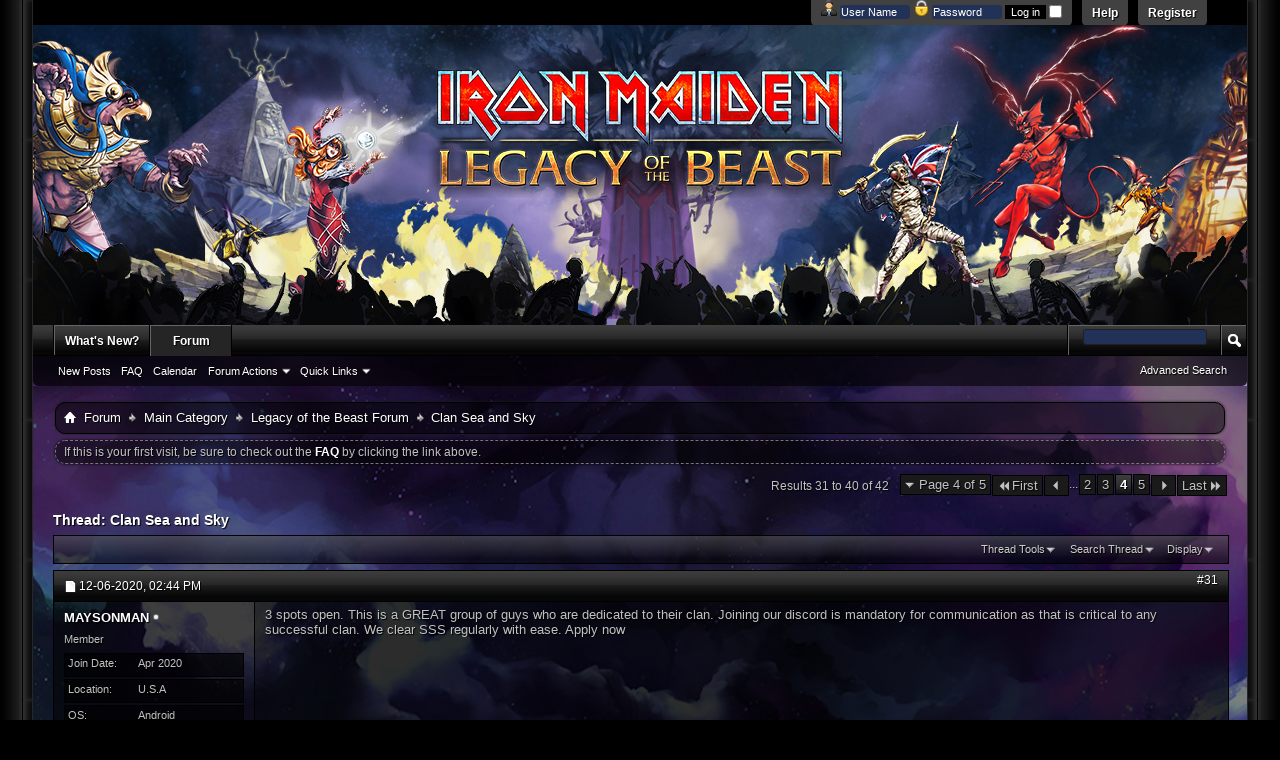

--- FILE ---
content_type: text/html; charset=ISO-8859-1
request_url: https://forum.ironmaidenlegacy.com/showthread.php?13356-Clan-Sea-and-Sky&s=806913e28fcd09a8cab372a31fccf373&p=130419
body_size: 9434
content:
<!DOCTYPE html PUBLIC "-//W3C//DTD XHTML 1.0 Transitional//EN" "http://www.w3.org/TR/xhtml1/DTD/xhtml1-transitional.dtd">
<html xmlns="http://www.w3.org/1999/xhtml" dir="ltr" lang="en" id="vbulletin_html">
<head>
	<meta http-equiv="Content-Type" content="text/html; charset=ISO-8859-1" />
<meta id="e_vb_meta_bburl" name="vb_meta_bburl" content="https://forum.ironmaidenlegacy.com" />
<base href="https://forum.ironmaidenlegacy.com/" /><!--[if IE]></base><![endif]-->
<meta name="generator" content="vBulletin 4.2.3" />
<meta http-equiv="X-UA-Compatible" content="IE=9" />

	<link rel="Shortcut Icon" href="favicon.ico" type="image/x-icon" />








	
		<script type="text/javascript" src="https://ajax.googleapis.com/ajax/libs/yui/2.9.0/build/yuiloader-dom-event/yuiloader-dom-event.js"></script>
	

<script type="text/javascript">
<!--
	if (typeof YAHOO === 'undefined') // Load ALL YUI Local
	{
		document.write('<script type="text/javascript" src="clientscript/yui/yuiloader-dom-event/yuiloader-dom-event.js?v=423"><\/script>');
		document.write('<script type="text/javascript" src="clientscript/yui/connection/connection-min.js?v=423"><\/script>');
		var yuipath = 'clientscript/yui';
		var yuicombopath = '';
		var remoteyui = false;
	}
	else	// Load Rest of YUI remotely (where possible)
	{
		var yuipath = 'http://ajax.googleapis.com/ajax/libs/yui/2.9.0/build';
		var yuicombopath = '';
		var remoteyui = true;
		if (!yuicombopath)
		{
			document.write('<script type="text/javascript" src="http://ajax.googleapis.com/ajax/libs/yui/2.9.0/build/connection/connection-min.js?v=423"><\/script>');
		}
	}
	var SESSIONURL = "s=1cd5d8ba9a9d0d34e10c2f1f5e490f3f&";
	var SECURITYTOKEN = "guest";
	var IMGDIR_MISC = "images/ProGamer/misc";
	var IMGDIR_BUTTON = "images/ProGamer/buttons";
	var vb_disable_ajax = parseInt("0", 10);
	var SIMPLEVERSION = "423";
	var BBURL = "https://forum.ironmaidenlegacy.com";
	var LOGGEDIN = 0 > 0 ? true : false;
	var THIS_SCRIPT = "showthread";
	var RELPATH = "showthread.php?13356-Clan-Sea-and-Sky&amp;p=130419";
	var PATHS = {
		forum : "",
		cms   : "",
		blog  : ""
	};
	var AJAXBASEURL = "http://forum.ironmaidenlegacy.com/";
// -->
</script>
<script type="text/javascript" src="https://forum.ironmaidenlegacy.com/clientscript/vbulletin-core.js?v=423"></script>





	<link rel="stylesheet" type="text/css" href="css.php?styleid=5&amp;langid=1&amp;d=1479168286&amp;td=ltr&amp;sheet=bbcode.css,editor.css,popupmenu.css,reset-fonts.css,vbulletin.css,vbulletin-chrome.css,vbulletin-formcontrols.css," />

	<!--[if lt IE 8]>
	<link rel="stylesheet" type="text/css" href="css.php?styleid=5&amp;langid=1&amp;d=1479168286&amp;td=ltr&amp;sheet=popupmenu-ie.css,vbulletin-ie.css,vbulletin-chrome-ie.css,vbulletin-formcontrols-ie.css,editor-ie.css" />
	<![endif]-->


	<meta name="keywords" content="noticed, joining, party, requirements, point, subsequently, teamwork, forward, welcoming, short, booted, order, basic, brothers/sisters, events, daily, slots, leader, maysonman, gamer, participation, everyday, checking, strong, desire, means" />
	<meta name="description" content="This is MAYSONMAN, clan leader of Sea and Sky. 
We currently have 4 slots available for anyone that is a daily gamer with a strong desire to win.   
    This means checking in everyday and full participation in clan events.  If you aren't able to meet these basic clan requirements there is no point in joining as you will be noticed and subsequently booted in short order.   
 
If you love this game and appreciate teamwork we look forward to welcoming new brothers/sisters to the war party." />

	<title> Clan Sea and Sky - Page 4</title>
	<link rel="canonical" href="showthread.php?13356-Clan-Sea-and-Sky/page4&s=1cd5d8ba9a9d0d34e10c2f1f5e490f3f" />
	
	
	
	
	
	
	
	
	

	
		<link rel="stylesheet" type="text/css" href="css.php?styleid=5&amp;langid=1&amp;d=1479168286&amp;td=ltr&amp;sheet=toolsmenu.css,postlist.css,showthread.css,postbit.css,options.css,attachment.css,poll.css,lightbox.css" />
	
	<!--[if lt IE 8]><link rel="stylesheet" type="text/css" href="css.php?styleid=5&amp;langid=1&amp;d=1479168286&amp;td=ltr&amp;sheet=toolsmenu-ie.css,postlist-ie.css,showthread-ie.css,postbit-ie.css,poll-ie.css" /><![endif]-->
<link rel="stylesheet" type="text/css" href="css.php?styleid=5&amp;langid=1&amp;d=1479168286&amp;td=ltr&amp;sheet=additional.css" />

</head>

<body onload="if (document.body.scrollIntoView &amp;&amp; fetch_object('currentPost') &amp;&amp; (window.location.href.indexOf('#') == -1 || window.location.href.indexOf('#post') &gt; -1)) { fetch_object('currentPost').scrollIntoView(true); }">

<div id="wrapper">
<div id="bordleft"><div id="bordright">
<div id="newnav">
	<div id="toplinks" class="toplinks">
		
			<ul class="nouser">
			
				<li><a href="register.php?s=1cd5d8ba9a9d0d34e10c2f1f5e490f3f" rel="nofollow">Register</a></li>
			
				<li><a rel="help" href="faq.php?s=1cd5d8ba9a9d0d34e10c2f1f5e490f3f">Help</a></li>
				<li>
			<script type="text/javascript" src="clientscript/vbulletin_md5.js?v=423"></script>
			<form id="navbar_loginform" action="login.php?s=1cd5d8ba9a9d0d34e10c2f1f5e490f3f&amp;do=login" method="post" onsubmit="md5hash(vb_login_password, vb_login_md5password, vb_login_md5password_utf, 0)">
				<fieldset id="logindetails" class="logindetails">
					<div>
						<div>
<img src="images/ProGamer/misc/username.png" alt="Username" />
					<input type="text" class="textbox default-value" name="vb_login_username" id="navbar_username" size="10" accesskey="u" tabindex="101" value="User Name" />
<img src="images/ProGamer/misc/password.png" alt="Password" />
					<input type="password" class="textbox" tabindex="102" name="vb_login_password" id="navbar_password" size="10" />
					<input type="text" class="textbox default-value" tabindex="102" name="vb_login_password_hint" id="navbar_password_hint" size="10" value="Password" style="display:none;" />
					<input type="submit" class="loginbutton" tabindex="104" value="Log in" title="Enter your username and password in the boxes provided to login, or click the 'register' button to create a profile for yourself." accesskey="s" />
<input type="checkbox" name="cookieuser" value="1" id="cb_cookieuser_navbar" class="cb_cookieuser_navbar" accesskey="c" tabindex="103" />
						</div>
					</div>
				</fieldset>


				<input type="hidden" name="s" value="1cd5d8ba9a9d0d34e10c2f1f5e490f3f" />
				<input type="hidden" name="securitytoken" value="guest" />
				<input type="hidden" name="do" value="login" />
				<input type="hidden" name="vb_login_md5password" />
				<input type="hidden" name="vb_login_md5password_utf" />
			</form>
			<script type="text/javascript">
			YAHOO.util.Dom.setStyle('navbar_password_hint', "display", "inline");
			YAHOO.util.Dom.setStyle('navbar_password', "display", "none");
			vB_XHTML_Ready.subscribe(function()
			{
			//
				YAHOO.util.Event.on('navbar_username', "focus", navbar_username_focus);
				YAHOO.util.Event.on('navbar_username', "blur", navbar_username_blur);
				YAHOO.util.Event.on('navbar_password_hint', "focus", navbar_password_hint);
				YAHOO.util.Event.on('navbar_password', "blur", navbar_password);
			});
			
			function navbar_username_focus(e)
			{
			//
				var textbox = YAHOO.util.Event.getTarget(e);
				if (textbox.value == 'User Name')
				{
				//
					textbox.value='';
					textbox.style.color='#fff';
				}
			}

			function navbar_username_blur(e)
			{
			//
				var textbox = YAHOO.util.Event.getTarget(e);
				if (textbox.value == '')
				{
				//
					textbox.value='User Name';
					textbox.style.color='#fff';
				}
			}
			
			function navbar_password_hint(e)
			{
			//
				var textbox = YAHOO.util.Event.getTarget(e);
				
				YAHOO.util.Dom.setStyle('navbar_password_hint', "display", "none");
				YAHOO.util.Dom.setStyle('navbar_password', "display", "inline");
				YAHOO.util.Dom.get('navbar_password').focus();
			}

			function navbar_password(e)
			{
			//
				var textbox = YAHOO.util.Event.getTarget(e);
				
				if (textbox.value == '')
				{
					YAHOO.util.Dom.setStyle('navbar_password_hint', "display", "inline");
					YAHOO.util.Dom.setStyle('navbar_password', "display", "none");
				}
			}
			</script>
				</li>
				
			</ul>
		
	</div>
</div> <!-- nav -->
<div class="above_body"> <!-- closing tag is in template navbar -->
<div id="header" class="floatcontainer doc_header">
	<div><a name="top" href="forum.php?s=1cd5d8ba9a9d0d34e10c2f1f5e490f3f" class="logo-image"><img src="images/ProGamer/misc/logo.png" alt="Legacy of the Beast Forums - Powered by vBulletin" /></a></div>
	<div class="ad_global_header">
		
		
	</div>
	<hr />
</div>
<div id="navbar" class="navbar">
	<ul id="navtabs" class="navtabs floatcontainer">
		
		
	
		<li  id="vbtab_whatsnew">
			<a class="navtab" href="activity.php?s=1cd5d8ba9a9d0d34e10c2f1f5e490f3f">What's New?</a>
		</li>
		
		

	
		<li class="selected" id="vbtab_forum">
			<a class="navtab" href="forum.php?s=1cd5d8ba9a9d0d34e10c2f1f5e490f3f">Forum</a>
		</li>
		
		
			<ul class="floatcontainer">
				
					
						
							<li id="vbflink_newposts"><a href="search.php?s=1cd5d8ba9a9d0d34e10c2f1f5e490f3f&amp;do=getnew&amp;contenttype=vBForum_Post">New Posts</a></li>
						
					
				
					
						
							<li id="vbflink_faq"><a href="faq.php?s=1cd5d8ba9a9d0d34e10c2f1f5e490f3f">FAQ</a></li>
						
					
				
					
						
							<li id="vbflink_calendar"><a href="calendar.php?s=1cd5d8ba9a9d0d34e10c2f1f5e490f3f">Calendar</a></li>
						
					
				
					
						<li class="popupmenu" id="vbmenu_actions">
							<a href="javascript://" class="popupctrl">Forum Actions</a>
							<ul class="popupbody popuphover">
								
									<li id="vbalink_mfr"><a href="forumdisplay.php?s=1cd5d8ba9a9d0d34e10c2f1f5e490f3f&amp;do=markread&amp;markreadhash=guest">Mark Forums Read</a></li>
								
							</ul>
						</li>
					
				
					
						<li class="popupmenu" id="vbmenu_qlinks">
							<a href="javascript://" class="popupctrl">Quick Links</a>
							<ul class="popupbody popuphover">
								
									<li id="vbqlink_posts"><a href="search.php?s=1cd5d8ba9a9d0d34e10c2f1f5e490f3f&amp;do=getdaily&amp;contenttype=vBForum_Post">Today's Posts</a></li>
								
									<li id="vbqlink_leaders"><a href="showgroups.php?s=1cd5d8ba9a9d0d34e10c2f1f5e490f3f">View Site Leaders</a></li>
								
							</ul>
						</li>
					
				
			</ul>
		

		
	</ul>
	
		<div id="globalsearch" class="globalsearch">
			<form action="search.php?s=1cd5d8ba9a9d0d34e10c2f1f5e490f3f&amp;do=process" method="post" id="navbar_search" class="navbar_search">
				
				<input type="hidden" name="securitytoken" value="guest" />
				<input type="hidden" name="do" value="process" />
				<span class="textboxcontainer"><span><input type="text" value="" name="query" class="textbox" tabindex="99"/></span></span>
				<span class="buttoncontainer"><span><input type="image" class="searchbutton" src="images/ProGamer/buttons/search.png" name="submit" onclick="document.getElementById('navbar_search').submit;" tabindex="100"/></span></span>
			</form>
			<ul class="navbar_advanced_search">
				<li><a href="search.php?s=1cd5d8ba9a9d0d34e10c2f1f5e490f3f" accesskey="4">Advanced Search</a></li>
				
			</ul>
		</div>
	
</div>
</div><!-- closing div for above_body -->

<div class="body_wrapper">
<div id="newcrumb">
 <div id="crumbL">
<div id="breadcrumb" class="breadcrumb">
	<ul class="floatcontainer">
		<li class="navbithome"><a href="index.php?s=1cd5d8ba9a9d0d34e10c2f1f5e490f3f" accesskey="1"><img src="images/ProGamer/misc/navbit-home.png" alt="Home" /></a></li>
		
	<li class="navbit"><a href="forum.php?s=1cd5d8ba9a9d0d34e10c2f1f5e490f3f">Forum</a></li>

	<li class="navbit"><a href="forumdisplay.php?1-Main-Category&amp;s=1cd5d8ba9a9d0d34e10c2f1f5e490f3f">Main Category</a></li>

	<li class="navbit"><a href="forumdisplay.php?2-Legacy-of-the-Beast-Forum&amp;s=1cd5d8ba9a9d0d34e10c2f1f5e490f3f">Legacy of the Beast Forum</a></li>

		
	<li class="navbit lastnavbit"><span> Clan Sea and Sky</span></li>

	</ul>
	<hr />
</div>
 </div> <!-- crumb -->
 <div id="crumbR">
  <ul>
   
   
   
   
   
   
   
   
   
  </ul>
 </div>
 <br clear="all" />
</div> <!-- newcrumb -->





	<form action="profile.php?do=dismissnotice" method="post" id="notices" class="notices">
		<input type="hidden" name="do" value="dismissnotice" />
		<input type="hidden" name="s" value="s=1cd5d8ba9a9d0d34e10c2f1f5e490f3f&amp;" />
		<input type="hidden" name="securitytoken" value="guest" />
		<input type="hidden" id="dismiss_notice_hidden" name="dismiss_noticeid" value="" />
		<input type="hidden" name="url" value="" />
		<ol>
			<li class="restore" id="navbar_notice_1">
	
	If this is your first visit, be sure to
		check out the <a href="faq.php?s=1cd5d8ba9a9d0d34e10c2f1f5e490f3f" target="_blank"><b>FAQ</b></a> by clicking the
		link above.
</li>
		</ol>
	</form>





	<div id="above_postlist" class="above_postlist">
		
		<div id="pagination_top" class="pagination_top">
		
			<form action="showthread.php?13356-Clan-Sea-and-Sky/page5&amp;s=1cd5d8ba9a9d0d34e10c2f1f5e490f3f" method="get" class="pagination popupmenu nohovermenu">
<input type="hidden" name="t" value="13356" /><input type="hidden" name="s" value="1cd5d8ba9a9d0d34e10c2f1f5e490f3f" />
	
		<span><a href="javascript://" class="popupctrl">Page 4 of 5</a></span>
		
		<span class="first_last"><a rel="start" href="showthread.php?13356-Clan-Sea-and-Sky&amp;s=1cd5d8ba9a9d0d34e10c2f1f5e490f3f" title="First Page - Results 1 to 10 of 42"><img src="images/ProGamer/pagination/first-right.png" alt="First" />First</a></span>
		
		
		<span class="prev_next"><a rel="prev" href="showthread.php?13356-Clan-Sea-and-Sky/page3&amp;s=1cd5d8ba9a9d0d34e10c2f1f5e490f3f" title="Prev Page - Results 21 to 30 of 42"><img src="images/ProGamer/pagination/previous-right.png" alt="Previous" /></a></span>
		
		
		<span class="separator">...</span>
		
		<span><a href="showthread.php?13356-Clan-Sea-and-Sky/page2&amp;s=1cd5d8ba9a9d0d34e10c2f1f5e490f3f" title="Show results 11 to 20 of 42">2</a></span><span><a href="showthread.php?13356-Clan-Sea-and-Sky/page3&amp;s=1cd5d8ba9a9d0d34e10c2f1f5e490f3f" title="Show results 21 to 30 of 42">3</a></span><span class="selected"><a href="javascript://" title="Results 31 to 40 of 42">4</a></span><span><a href="showthread.php?13356-Clan-Sea-and-Sky/page5&amp;s=1cd5d8ba9a9d0d34e10c2f1f5e490f3f" title="Show results 41 to 42 of 42">5</a></span>
		
		
		<span class="prev_next"><a rel="next" href="showthread.php?13356-Clan-Sea-and-Sky/page5&amp;s=1cd5d8ba9a9d0d34e10c2f1f5e490f3f" title="Next Page - Results 41 to 42 of 42"><img src="images/ProGamer/pagination/next-right.png" alt="Next" /></a></span>
		
		
		<span class="first_last"><a href="showthread.php?13356-Clan-Sea-and-Sky/page5&amp;s=1cd5d8ba9a9d0d34e10c2f1f5e490f3f" title="Last Page - Results 41 to 42 of 42">Last<img src="images/ProGamer/pagination/last-right.png" alt="Last" /></a></span>
		
	
	<ul class="popupbody popuphover">
		<li class="formsubmit jumptopage"><label>Jump to page: <input type="text" name="page" size="4" /></label> <input type="submit" class="button" value="Go" /></li>
	</ul>
</form>
		
			<div id="postpagestats_above" class="postpagestats">
				Results 31 to 40 of 42
			</div>
		</div>
	</div>
	<div id="pagetitle" class="pagetitle">
		<h1>
			Thread: <span class="threadtitle"><a href="showthread.php?13356-Clan-Sea-and-Sky/page4&s=1cd5d8ba9a9d0d34e10c2f1f5e490f3f" title="Reload this Page">Clan Sea and Sky</a></span>
		</h1>
		
	</div>
	<div id="thread_controls" class="thread_controls toolsmenu">
		<div>
		<ul id="postlist_popups" class="postlist_popups popupgroup">
			
			
			<li class="popupmenu" id="threadtools">
				<h6><a class="popupctrl" href="javascript://">Thread Tools</a></h6>
				<ul class="popupbody popuphover">
					<li><a href="printthread.php?s=1cd5d8ba9a9d0d34e10c2f1f5e490f3f&amp;t=13356&amp;pp=10&amp;page=4" accesskey="3" rel="nofollow">Show Printable Version</a></li>
					
					<li>
						
					</li>
					
				</ul>
			</li>

			

			
				<li class="popupmenu searchthread menusearch" id="searchthread">
					<h6><a class="popupctrl" href="javascript://">Search Thread</a></h6>
					<form action="search.php" method="post">
						<ul class="popupbody popuphover">
							<li>
								<input type="text" name="query" class="searchbox" value="Search..." tabindex="13" />
								<input type="submit" class="button" value="Search" tabindex="14" />
							</li>
							<li class="formsubmit" id="popupsearch">
								<div class="submitoptions">&nbsp;</div>
								<div class="advancedsearchlink"><a href="search.php?s=1cd5d8ba9a9d0d34e10c2f1f5e490f3f&amp;search_type=1&amp;searchthreadid=13356&amp;contenttype=vBForum_Post">Advanced Search</a></div>
							</li>
						</ul>
						<input type="hidden" name="s" value="1cd5d8ba9a9d0d34e10c2f1f5e490f3f" />
						<input type="hidden" name="securitytoken" value="guest" />
						<input type="hidden" name="do" value="process" />
						<input type="hidden" name="searchthreadid" value="13356" />
						<input type="hidden" name="search_type" value="1" />
						<input type="hidden" name="contenttype" value="vBForum_Post" />
					</form>
				</li>
			

			

			
				<li class="popupmenu" id="displaymodes">
					<h6><a class="popupctrl" href="javascript://">Display</a></h6>
					<ul class="popupbody popuphover">
						<li><label>Linear Mode</label></li>
						<li><a href="showthread.php?13356-Clan-Sea-and-Sky&amp;s=1cd5d8ba9a9d0d34e10c2f1f5e490f3f&amp;mode=hybrid"> Switch to Hybrid Mode</a></li>
						<li><a href="showthread.php?13356-Clan-Sea-and-Sky&amp;s=1cd5d8ba9a9d0d34e10c2f1f5e490f3f&amp;p=129540&amp;mode=threaded#post129540"> Switch to Threaded Mode</a></li>
					</ul>
				</li>
			

			
			</ul>
		</div>
	</div>

<div id="postlist" class="postlist restrain">
	

	
		<ol id="posts" class="posts" start="1">
			
<li class="postbitlegacy postbitim postcontainer old" id="post_129540">
<!-- see bottom of postbit.css for .userinfo .popupmenu styles -->

	<div class="posthead">
			<span class="postdate old">
				
					<span class="date">12-06-2020,&nbsp;<span class="time">02:44 PM</span></span>
				
			</span>
			<span class="nodecontrols">
				
					<a name="post129540" href="showthread.php?13356-Clan-Sea-and-Sky&amp;s=1cd5d8ba9a9d0d34e10c2f1f5e490f3f&amp;p=129540&amp;viewfull=1#post129540" class="postcounter">#31</a><a id="postcount129540" name="31"></a>
				
				
				
			</span>
	</div>
	<div class="postdetails">
		<div class="userinfo">
			<div class="username_container">
			
				<div class="popupmenu memberaction">
	<a class="username offline popupctrl" href="member.php?19143-MAYSONMAN&amp;s=1cd5d8ba9a9d0d34e10c2f1f5e490f3f" title="MAYSONMAN is offline"><strong>MAYSONMAN</strong></a>
	<ul class="popupbody popuphover memberaction_body">
		<li class="left">
			<a href="member.php?19143-MAYSONMAN&amp;s=1cd5d8ba9a9d0d34e10c2f1f5e490f3f" class="siteicon_profile">
				View Profile
			</a>
		</li>
		
		<li class="right">
			<a href="search.php?s=1cd5d8ba9a9d0d34e10c2f1f5e490f3f&amp;do=finduser&amp;userid=19143&amp;contenttype=vBForum_Post&amp;showposts=1" class="siteicon_forum" rel="nofollow">
				View Forum Posts
			</a>
		</li>
		
		
		<li class="left">
			<a href="private.php?s=1cd5d8ba9a9d0d34e10c2f1f5e490f3f&amp;do=newpm&amp;u=19143" class="siteicon_message" rel="nofollow">
				Private Message
			</a>
		</li>
		
		
		
		
		
		
		

		

		
		
	</ul>
</div>
				<img class="inlineimg onlinestatus" src="images/ProGamer/statusicon/user-offline.png" alt="MAYSONMAN is offline" border="0" />

			
			</div>
			<span class="usertitle">
				Member
			</span>
			
			
			
			 
			
				<hr />
				<dl class="userinfo_extra">
					<div class="bppostbit"><dt>Join Date</dt> <dd>Apr 2020</dd></div>
					<div class="bppostbit"><dt>Location</dt> <dd>U.S.A</dd></div>
					<div class="bppostbit"><dt> OS</dt> <dd>Android</dd></div>
					
					<div class="bppostbit"><dt>Posts</dt> <dd>68</dd>	</div>
					
				</dl>
				
				
				<div class="imlinks">
					    
				</div>
			
		</div>
		<div class="postbody">
			<div class="postrow">
				
				


						
							
							
						
						
				<div class="content">
					<div id="post_message_129540">
						<blockquote class="postcontent restore ">
							3 spots open.   This is a GREAT group of guys who are dedicated to their clan.  Joining our discord is mandatory for communication as that is critical to any successful clan.  We clear SSS regularly with ease.  Apply now
						</blockquote>
					</div>

					
				</div>
			</div>
			
			<div class="cleardiv"></div>
		</div>
	</div>
		<div class="postfoot">
			<!-- <div class="postfoot_container"> -->
			<div class="textcontrols floatcontainer">
				<span class="postcontrols">
					<img style="display:none" id="progress_129540" src="images/ProGamer/misc/progress.gif" alt="" />
					
					
					
					
				</span>
				<span class="postlinking">
					
						
					

					
					
					
					

					
					

					
					
					
					
					
				</span>
			<!-- </div> -->
			</div>
		</div>
	<hr />
</li>

<li class="postbitlegacy postbitim postcontainer old" id="post_130419">
<!-- see bottom of postbit.css for .userinfo .popupmenu styles -->

	<div class="posthead">
			<span class="postdate old">
				
					<span class="date">01-23-2021,&nbsp;<span class="time">07:45 PM</span></span>
				
			</span>
			<span class="nodecontrols">
				
					<a name="post130419" href="showthread.php?13356-Clan-Sea-and-Sky&amp;s=1cd5d8ba9a9d0d34e10c2f1f5e490f3f&amp;p=130419&amp;viewfull=1#post130419" class="postcounter">#32</a><a id="postcount130419" name="32"></a>
				
				
				
			</span>
	</div>
	<div class="postdetails">
		<div class="userinfo">
			<div class="username_container">
			
				<div class="popupmenu memberaction">
	<a class="username offline popupctrl" href="member.php?19143-MAYSONMAN&amp;s=1cd5d8ba9a9d0d34e10c2f1f5e490f3f" title="MAYSONMAN is offline"><strong>MAYSONMAN</strong></a>
	<ul class="popupbody popuphover memberaction_body">
		<li class="left">
			<a href="member.php?19143-MAYSONMAN&amp;s=1cd5d8ba9a9d0d34e10c2f1f5e490f3f" class="siteicon_profile">
				View Profile
			</a>
		</li>
		
		<li class="right">
			<a href="search.php?s=1cd5d8ba9a9d0d34e10c2f1f5e490f3f&amp;do=finduser&amp;userid=19143&amp;contenttype=vBForum_Post&amp;showposts=1" class="siteicon_forum" rel="nofollow">
				View Forum Posts
			</a>
		</li>
		
		
		<li class="left">
			<a href="private.php?s=1cd5d8ba9a9d0d34e10c2f1f5e490f3f&amp;do=newpm&amp;u=19143" class="siteicon_message" rel="nofollow">
				Private Message
			</a>
		</li>
		
		
		
		
		
		
		

		

		
		
	</ul>
</div>
				<img class="inlineimg onlinestatus" src="images/ProGamer/statusicon/user-offline.png" alt="MAYSONMAN is offline" border="0" />

			
			</div>
			<span class="usertitle">
				Member
			</span>
			
			
			
			 
			
				<hr />
				<dl class="userinfo_extra">
					<div class="bppostbit"><dt>Join Date</dt> <dd>Apr 2020</dd></div>
					<div class="bppostbit"><dt>Location</dt> <dd>U.S.A</dd></div>
					<div class="bppostbit"><dt> OS</dt> <dd>Android</dd></div>
					
					<div class="bppostbit"><dt>Posts</dt> <dd>68</dd>	</div>
					
				</dl>
				
				
				<div class="imlinks">
					    
				</div>
			
		</div>
		<div class="postbody">
			<div class="postrow">
				
				


						
						
				<div class="content">
					<div id="post_message_130419">
						<blockquote class="postcontent restore ">
							We've got open spots available because we enforce clan participation rules.  If you're active and in a clan that isn't, apply now.  We're SSS every single week, but you earn it.  We won't carry anyone.  Discord is mandatory as we have used it to solve issues in the Raid on level X.
						</blockquote>
					</div>

					
				</div>
			</div>
			
			<div class="cleardiv"></div>
		</div>
	</div>
		<div class="postfoot">
			<!-- <div class="postfoot_container"> -->
			<div class="textcontrols floatcontainer">
				<span class="postcontrols">
					<img style="display:none" id="progress_130419" src="images/ProGamer/misc/progress.gif" alt="" />
					
					
					
					
				</span>
				<span class="postlinking">
					
						
					

					
					
					
					

					
					

					
					
					
					
					
				</span>
			<!-- </div> -->
			</div>
		</div>
	<hr />
</li>

<li class="postbitlegacy postbitim postcontainer old" id="post_130642">
<!-- see bottom of postbit.css for .userinfo .popupmenu styles -->

	<div class="posthead">
			<span class="postdate old">
				
					<span class="date">02-12-2021,&nbsp;<span class="time">01:04 AM</span></span>
				
			</span>
			<span class="nodecontrols">
				
					<a name="post130642" href="showthread.php?13356-Clan-Sea-and-Sky&amp;s=1cd5d8ba9a9d0d34e10c2f1f5e490f3f&amp;p=130642&amp;viewfull=1#post130642" class="postcounter">#33</a><a id="postcount130642" name="33"></a>
				
				
				
			</span>
	</div>
	<div class="postdetails">
		<div class="userinfo">
			<div class="username_container">
			
				<div class="popupmenu memberaction">
	<a class="username offline popupctrl" href="member.php?19143-MAYSONMAN&amp;s=1cd5d8ba9a9d0d34e10c2f1f5e490f3f" title="MAYSONMAN is offline"><strong>MAYSONMAN</strong></a>
	<ul class="popupbody popuphover memberaction_body">
		<li class="left">
			<a href="member.php?19143-MAYSONMAN&amp;s=1cd5d8ba9a9d0d34e10c2f1f5e490f3f" class="siteicon_profile">
				View Profile
			</a>
		</li>
		
		<li class="right">
			<a href="search.php?s=1cd5d8ba9a9d0d34e10c2f1f5e490f3f&amp;do=finduser&amp;userid=19143&amp;contenttype=vBForum_Post&amp;showposts=1" class="siteicon_forum" rel="nofollow">
				View Forum Posts
			</a>
		</li>
		
		
		<li class="left">
			<a href="private.php?s=1cd5d8ba9a9d0d34e10c2f1f5e490f3f&amp;do=newpm&amp;u=19143" class="siteicon_message" rel="nofollow">
				Private Message
			</a>
		</li>
		
		
		
		
		
		
		

		

		
		
	</ul>
</div>
				<img class="inlineimg onlinestatus" src="images/ProGamer/statusicon/user-offline.png" alt="MAYSONMAN is offline" border="0" />

			
			</div>
			<span class="usertitle">
				Member
			</span>
			
			
			
			 
			
				<hr />
				<dl class="userinfo_extra">
					<div class="bppostbit"><dt>Join Date</dt> <dd>Apr 2020</dd></div>
					<div class="bppostbit"><dt>Location</dt> <dd>U.S.A</dd></div>
					<div class="bppostbit"><dt> OS</dt> <dd>Android</dd></div>
					
					<div class="bppostbit"><dt>Posts</dt> <dd>68</dd>	</div>
					
				</dl>
				
				
				<div class="imlinks">
					    
				</div>
			
		</div>
		<div class="postbody">
			<div class="postrow">
				
				


						
						
				<div class="content">
					<div id="post_message_130642">
						<blockquote class="postcontent restore ">
							I am still recruiting good players.  We are at 23 currently.  This is a VERY strong roster &amp; we are seeking strong players to apply.  SSS clan rewards every week guaranteed.  Apply now
						</blockquote>
					</div>

					
				</div>
			</div>
			
			<div class="cleardiv"></div>
		</div>
	</div>
		<div class="postfoot">
			<!-- <div class="postfoot_container"> -->
			<div class="textcontrols floatcontainer">
				<span class="postcontrols">
					<img style="display:none" id="progress_130642" src="images/ProGamer/misc/progress.gif" alt="" />
					
					
					
					
				</span>
				<span class="postlinking">
					
						
					

					
					
					
					

					
					

					
					
					
					
					
				</span>
			<!-- </div> -->
			</div>
		</div>
	<hr />
</li>

<li class="postbitlegacy postbitim postcontainer old" id="post_130645">
<!-- see bottom of postbit.css for .userinfo .popupmenu styles -->

	<div class="posthead">
			<span class="postdate old">
				
					<span class="date">02-13-2021,&nbsp;<span class="time">09:38 PM</span></span>
				
			</span>
			<span class="nodecontrols">
				
					<a name="post130645" href="showthread.php?13356-Clan-Sea-and-Sky&amp;s=1cd5d8ba9a9d0d34e10c2f1f5e490f3f&amp;p=130645&amp;viewfull=1#post130645" class="postcounter">#34</a><a id="postcount130645" name="34"></a>
				
				
				
			</span>
	</div>
	<div class="postdetails">
		<div class="userinfo">
			<div class="username_container">
			
				<div class="popupmenu memberaction">
	<a class="username offline popupctrl" href="member.php?13389-SteveHarris&amp;s=1cd5d8ba9a9d0d34e10c2f1f5e490f3f" title="SteveHarris is offline"><strong>SteveHarris</strong></a>
	<ul class="popupbody popuphover memberaction_body">
		<li class="left">
			<a href="member.php?13389-SteveHarris&amp;s=1cd5d8ba9a9d0d34e10c2f1f5e490f3f" class="siteicon_profile">
				View Profile
			</a>
		</li>
		
		<li class="right">
			<a href="search.php?s=1cd5d8ba9a9d0d34e10c2f1f5e490f3f&amp;do=finduser&amp;userid=13389&amp;contenttype=vBForum_Post&amp;showposts=1" class="siteicon_forum" rel="nofollow">
				View Forum Posts
			</a>
		</li>
		
		
		<li class="left">
			<a href="private.php?s=1cd5d8ba9a9d0d34e10c2f1f5e490f3f&amp;do=newpm&amp;u=13389" class="siteicon_message" rel="nofollow">
				Private Message
			</a>
		</li>
		
		
		
		
		
		
		

		

		
		
	</ul>
</div>
				<img class="inlineimg onlinestatus" src="images/ProGamer/statusicon/user-offline.png" alt="SteveHarris is offline" border="0" />

			
			</div>
			<span class="usertitle">
				Member
			</span>
			
			
			
			 
			
				<hr />
				<dl class="userinfo_extra">
					<div class="bppostbit"><dt>Join Date</dt> <dd>Dec 2017</dd></div>
					<div class="bppostbit"><dt>Location</dt> <dd>U.S.A.</dd></div>
					<div class="bppostbit"><dt> OS</dt> <dd>Android</dd></div>
					
					<div class="bppostbit"><dt>Posts</dt> <dd>59</dd>	</div>
					
				</dl>
				
				
				<div class="imlinks">
					    
				</div>
			
		</div>
		<div class="postbody">
			<div class="postrow">
				
				


						
						
				<div class="content">
					<div id="post_message_130645">
						<blockquote class="postcontent restore ">
							So I'm currently in an under performing clan. It's never been a full roster and just over half of the members even bother to check in.  I feel i put in a lot of work among the handful of us that are actively participating but would really like the rewards that reflect the time and resources put in. I currently have over 400 contributions this cycle. I'm not even sure that's close to what an SSS ranked clan member should be at so I'm not sure if I'd be a good fit for you or not. but I'm curious. I've also never used discord. Putting my name in the hat.
						</blockquote>
					</div>

					
				</div>
			</div>
			
			<div class="cleardiv"></div>
		</div>
	</div>
		<div class="postfoot">
			<!-- <div class="postfoot_container"> -->
			<div class="textcontrols floatcontainer">
				<span class="postcontrols">
					<img style="display:none" id="progress_130645" src="images/ProGamer/misc/progress.gif" alt="" />
					
					
					
					
				</span>
				<span class="postlinking">
					
						
					

					
					
					
					

					
					

					
					
					
					
					
				</span>
			<!-- </div> -->
			</div>
		</div>
	<hr />
</li>

<li class="postbitlegacy postbitim postcontainer old" id="post_130647">
<!-- see bottom of postbit.css for .userinfo .popupmenu styles -->

	<div class="posthead">
			<span class="postdate old">
				
					<span class="date">02-14-2021,&nbsp;<span class="time">12:24 AM</span></span>
				
			</span>
			<span class="nodecontrols">
				
					<a name="post130647" href="showthread.php?13356-Clan-Sea-and-Sky&amp;s=1cd5d8ba9a9d0d34e10c2f1f5e490f3f&amp;p=130647&amp;viewfull=1#post130647" class="postcounter">#35</a><a id="postcount130647" name="35"></a>
				
				
				
			</span>
	</div>
	<div class="postdetails">
		<div class="userinfo">
			<div class="username_container">
			
				<div class="popupmenu memberaction">
	<a class="username offline popupctrl" href="member.php?19143-MAYSONMAN&amp;s=1cd5d8ba9a9d0d34e10c2f1f5e490f3f" title="MAYSONMAN is offline"><strong>MAYSONMAN</strong></a>
	<ul class="popupbody popuphover memberaction_body">
		<li class="left">
			<a href="member.php?19143-MAYSONMAN&amp;s=1cd5d8ba9a9d0d34e10c2f1f5e490f3f" class="siteicon_profile">
				View Profile
			</a>
		</li>
		
		<li class="right">
			<a href="search.php?s=1cd5d8ba9a9d0d34e10c2f1f5e490f3f&amp;do=finduser&amp;userid=19143&amp;contenttype=vBForum_Post&amp;showposts=1" class="siteicon_forum" rel="nofollow">
				View Forum Posts
			</a>
		</li>
		
		
		<li class="left">
			<a href="private.php?s=1cd5d8ba9a9d0d34e10c2f1f5e490f3f&amp;do=newpm&amp;u=19143" class="siteicon_message" rel="nofollow">
				Private Message
			</a>
		</li>
		
		
		
		
		
		
		

		

		
		
	</ul>
</div>
				<img class="inlineimg onlinestatus" src="images/ProGamer/statusicon/user-offline.png" alt="MAYSONMAN is offline" border="0" />

			
			</div>
			<span class="usertitle">
				Member
			</span>
			
			
			
			 
			
				<hr />
				<dl class="userinfo_extra">
					<div class="bppostbit"><dt>Join Date</dt> <dd>Apr 2020</dd></div>
					<div class="bppostbit"><dt>Location</dt> <dd>U.S.A</dd></div>
					<div class="bppostbit"><dt> OS</dt> <dd>Android</dd></div>
					
					<div class="bppostbit"><dt>Posts</dt> <dd>68</dd>	</div>
					
				</dl>
				
				
				<div class="imlinks">
					    
				</div>
			
		</div>
		<div class="postbody">
			<div class="postrow">
				
				


						
						
				<div class="content">
					<div id="post_message_130647">
						<blockquote class="postcontent restore ">
							Apply to Sea and Sky.  I'll be looking forward to your joining.  It's a great group of people over at S&amp;S
						</blockquote>
					</div>

					
				</div>
			</div>
			
			<div class="cleardiv"></div>
		</div>
	</div>
		<div class="postfoot">
			<!-- <div class="postfoot_container"> -->
			<div class="textcontrols floatcontainer">
				<span class="postcontrols">
					<img style="display:none" id="progress_130647" src="images/ProGamer/misc/progress.gif" alt="" />
					
					
					
					
				</span>
				<span class="postlinking">
					
						
					

					
					
					
					

					
					

					
					
					
					
					
				</span>
			<!-- </div> -->
			</div>
		</div>
	<hr />
</li>

<li class="postbitlegacy postbitim postcontainer old" id="post_130648">
<!-- see bottom of postbit.css for .userinfo .popupmenu styles -->

	<div class="posthead">
			<span class="postdate old">
				
					<span class="date">02-14-2021,&nbsp;<span class="time">12:29 AM</span></span>
				
			</span>
			<span class="nodecontrols">
				
					<a name="post130648" href="showthread.php?13356-Clan-Sea-and-Sky&amp;s=1cd5d8ba9a9d0d34e10c2f1f5e490f3f&amp;p=130648&amp;viewfull=1#post130648" class="postcounter">#36</a><a id="postcount130648" name="36"></a>
				
				
				
			</span>
	</div>
	<div class="postdetails">
		<div class="userinfo">
			<div class="username_container">
			
				<div class="popupmenu memberaction">
	<a class="username offline popupctrl" href="member.php?19143-MAYSONMAN&amp;s=1cd5d8ba9a9d0d34e10c2f1f5e490f3f" title="MAYSONMAN is offline"><strong>MAYSONMAN</strong></a>
	<ul class="popupbody popuphover memberaction_body">
		<li class="left">
			<a href="member.php?19143-MAYSONMAN&amp;s=1cd5d8ba9a9d0d34e10c2f1f5e490f3f" class="siteicon_profile">
				View Profile
			</a>
		</li>
		
		<li class="right">
			<a href="search.php?s=1cd5d8ba9a9d0d34e10c2f1f5e490f3f&amp;do=finduser&amp;userid=19143&amp;contenttype=vBForum_Post&amp;showposts=1" class="siteicon_forum" rel="nofollow">
				View Forum Posts
			</a>
		</li>
		
		
		<li class="left">
			<a href="private.php?s=1cd5d8ba9a9d0d34e10c2f1f5e490f3f&amp;do=newpm&amp;u=19143" class="siteicon_message" rel="nofollow">
				Private Message
			</a>
		</li>
		
		
		
		
		
		
		

		

		
		
	</ul>
</div>
				<img class="inlineimg onlinestatus" src="images/ProGamer/statusicon/user-offline.png" alt="MAYSONMAN is offline" border="0" />

			
			</div>
			<span class="usertitle">
				Member
			</span>
			
			
			
			 
			
				<hr />
				<dl class="userinfo_extra">
					<div class="bppostbit"><dt>Join Date</dt> <dd>Apr 2020</dd></div>
					<div class="bppostbit"><dt>Location</dt> <dd>U.S.A</dd></div>
					<div class="bppostbit"><dt> OS</dt> <dd>Android</dd></div>
					
					<div class="bppostbit"><dt>Posts</dt> <dd>68</dd>	</div>
					
				</dl>
				
				
				<div class="imlinks">
					    
				</div>
			
		</div>
		<div class="postbody">
			<div class="postrow">
				
				


						
						
				<div class="content">
					<div id="post_message_130648">
						<blockquote class="postcontent restore ">
							Also, your current contribution tally is more than adequate.  I'll be on the lookout for you &#129304;
						</blockquote>
					</div>

					
				</div>
			</div>
			
			<div class="cleardiv"></div>
		</div>
	</div>
		<div class="postfoot">
			<!-- <div class="postfoot_container"> -->
			<div class="textcontrols floatcontainer">
				<span class="postcontrols">
					<img style="display:none" id="progress_130648" src="images/ProGamer/misc/progress.gif" alt="" />
					
					
					
					
				</span>
				<span class="postlinking">
					
						
					

					
					
					
					

					
					

					
					
					
					
					
				</span>
			<!-- </div> -->
			</div>
		</div>
	<hr />
</li>

<li class="postbitlegacy postbitim postcontainer old" id="post_130649">
<!-- see bottom of postbit.css for .userinfo .popupmenu styles -->

	<div class="posthead">
			<span class="postdate old">
				
					<span class="date">02-14-2021,&nbsp;<span class="time">03:04 AM</span></span>
				
			</span>
			<span class="nodecontrols">
				
					<a name="post130649" href="showthread.php?13356-Clan-Sea-and-Sky&amp;s=1cd5d8ba9a9d0d34e10c2f1f5e490f3f&amp;p=130649&amp;viewfull=1#post130649" class="postcounter">#37</a><a id="postcount130649" name="37"></a>
				
				
				
			</span>
	</div>
	<div class="postdetails">
		<div class="userinfo">
			<div class="username_container">
			
				<div class="popupmenu memberaction">
	<a class="username offline popupctrl" href="member.php?13389-SteveHarris&amp;s=1cd5d8ba9a9d0d34e10c2f1f5e490f3f" title="SteveHarris is offline"><strong>SteveHarris</strong></a>
	<ul class="popupbody popuphover memberaction_body">
		<li class="left">
			<a href="member.php?13389-SteveHarris&amp;s=1cd5d8ba9a9d0d34e10c2f1f5e490f3f" class="siteicon_profile">
				View Profile
			</a>
		</li>
		
		<li class="right">
			<a href="search.php?s=1cd5d8ba9a9d0d34e10c2f1f5e490f3f&amp;do=finduser&amp;userid=13389&amp;contenttype=vBForum_Post&amp;showposts=1" class="siteicon_forum" rel="nofollow">
				View Forum Posts
			</a>
		</li>
		
		
		<li class="left">
			<a href="private.php?s=1cd5d8ba9a9d0d34e10c2f1f5e490f3f&amp;do=newpm&amp;u=13389" class="siteicon_message" rel="nofollow">
				Private Message
			</a>
		</li>
		
		
		
		
		
		
		

		

		
		
	</ul>
</div>
				<img class="inlineimg onlinestatus" src="images/ProGamer/statusicon/user-offline.png" alt="SteveHarris is offline" border="0" />

			
			</div>
			<span class="usertitle">
				Member
			</span>
			
			
			
			 
			
				<hr />
				<dl class="userinfo_extra">
					<div class="bppostbit"><dt>Join Date</dt> <dd>Dec 2017</dd></div>
					<div class="bppostbit"><dt>Location</dt> <dd>U.S.A.</dd></div>
					<div class="bppostbit"><dt> OS</dt> <dd>Android</dd></div>
					
					<div class="bppostbit"><dt>Posts</dt> <dd>59</dd>	</div>
					
				</dl>
				
				
				<div class="imlinks">
					    
				</div>
			
		</div>
		<div class="postbody">
			<div class="postrow">
				
				


						
						
				<div class="content">
					<div id="post_message_130649">
						<blockquote class="postcontent restore ">
							Alright. Said farewell to my clansmen and bounced. I'll look you up after 24hr cool down.
						</blockquote>
					</div>

					
				</div>
			</div>
			
			<div class="cleardiv"></div>
		</div>
	</div>
		<div class="postfoot">
			<!-- <div class="postfoot_container"> -->
			<div class="textcontrols floatcontainer">
				<span class="postcontrols">
					<img style="display:none" id="progress_130649" src="images/ProGamer/misc/progress.gif" alt="" />
					
					
					
					
				</span>
				<span class="postlinking">
					
						
					

					
					
					
					

					
					

					
					
					
					
					
				</span>
			<!-- </div> -->
			</div>
		</div>
	<hr />
</li>

<li class="postbitlegacy postbitim postcontainer old" id="post_130660">
<!-- see bottom of postbit.css for .userinfo .popupmenu styles -->

	<div class="posthead">
			<span class="postdate old">
				
					<span class="date">02-14-2021,&nbsp;<span class="time">03:13 PM</span></span>
				
			</span>
			<span class="nodecontrols">
				
					<a name="post130660" href="showthread.php?13356-Clan-Sea-and-Sky&amp;s=1cd5d8ba9a9d0d34e10c2f1f5e490f3f&amp;p=130660&amp;viewfull=1#post130660" class="postcounter">#38</a><a id="postcount130660" name="38"></a>
				
				
				
			</span>
	</div>
	<div class="postdetails">
		<div class="userinfo">
			<div class="username_container">
			
				<div class="popupmenu memberaction">
	<a class="username offline popupctrl" href="member.php?19143-MAYSONMAN&amp;s=1cd5d8ba9a9d0d34e10c2f1f5e490f3f" title="MAYSONMAN is offline"><strong>MAYSONMAN</strong></a>
	<ul class="popupbody popuphover memberaction_body">
		<li class="left">
			<a href="member.php?19143-MAYSONMAN&amp;s=1cd5d8ba9a9d0d34e10c2f1f5e490f3f" class="siteicon_profile">
				View Profile
			</a>
		</li>
		
		<li class="right">
			<a href="search.php?s=1cd5d8ba9a9d0d34e10c2f1f5e490f3f&amp;do=finduser&amp;userid=19143&amp;contenttype=vBForum_Post&amp;showposts=1" class="siteicon_forum" rel="nofollow">
				View Forum Posts
			</a>
		</li>
		
		
		<li class="left">
			<a href="private.php?s=1cd5d8ba9a9d0d34e10c2f1f5e490f3f&amp;do=newpm&amp;u=19143" class="siteicon_message" rel="nofollow">
				Private Message
			</a>
		</li>
		
		
		
		
		
		
		

		

		
		
	</ul>
</div>
				<img class="inlineimg onlinestatus" src="images/ProGamer/statusicon/user-offline.png" alt="MAYSONMAN is offline" border="0" />

			
			</div>
			<span class="usertitle">
				Member
			</span>
			
			
			
			 
			
				<hr />
				<dl class="userinfo_extra">
					<div class="bppostbit"><dt>Join Date</dt> <dd>Apr 2020</dd></div>
					<div class="bppostbit"><dt>Location</dt> <dd>U.S.A</dd></div>
					<div class="bppostbit"><dt> OS</dt> <dd>Android</dd></div>
					
					<div class="bppostbit"><dt>Posts</dt> <dd>68</dd>	</div>
					
				</dl>
				
				
				<div class="imlinks">
					    
				</div>
			
		</div>
		<div class="postbody">
			<div class="postrow">
				
				


						
						
				<div class="content">
					<div id="post_message_130660">
						<blockquote class="postcontent restore ">
							Sounds good.  Requirements are check in daily,play the raid as much as you want but no less than 3x per day.   If something ever comes up that will prevent you from contributing like illness, emergencies or what not let us know and it will be excused.   Once you've joined you will need to download the discord app from the Google play store.  We will send you an invite code to the Sea and Sky discord site.  The link is only good for 24 hours so use it asap.  Or we will have to send a new invite code.  Once you've joined our discord you will have access to our in game strategies, etc.   Looking forward to your joining us.  Have a great rest of your weekend.
						</blockquote>
					</div>

					
				</div>
			</div>
			
			<div class="cleardiv"></div>
		</div>
	</div>
		<div class="postfoot">
			<!-- <div class="postfoot_container"> -->
			<div class="textcontrols floatcontainer">
				<span class="postcontrols">
					<img style="display:none" id="progress_130660" src="images/ProGamer/misc/progress.gif" alt="" />
					
					
					
					
				</span>
				<span class="postlinking">
					
						
					

					
					
					
					

					
					

					
					
					
					
					
				</span>
			<!-- </div> -->
			</div>
		</div>
	<hr />
</li>

<li class="postbitlegacy postbitim postcontainer old" id="post_130681">
<!-- see bottom of postbit.css for .userinfo .popupmenu styles -->

	<div class="posthead">
			<span class="postdate old">
				
					<span class="date">02-16-2021,&nbsp;<span class="time">01:41 AM</span></span>
				
			</span>
			<span class="nodecontrols">
				
					<a name="post130681" href="showthread.php?13356-Clan-Sea-and-Sky&amp;s=1cd5d8ba9a9d0d34e10c2f1f5e490f3f&amp;p=130681&amp;viewfull=1#post130681" class="postcounter">#39</a><a id="postcount130681" name="39"></a>
				
				
				
			</span>
	</div>
	<div class="postdetails">
		<div class="userinfo">
			<div class="username_container">
			
				<div class="popupmenu memberaction">
	<a class="username offline popupctrl" href="member.php?19143-MAYSONMAN&amp;s=1cd5d8ba9a9d0d34e10c2f1f5e490f3f" title="MAYSONMAN is offline"><strong>MAYSONMAN</strong></a>
	<ul class="popupbody popuphover memberaction_body">
		<li class="left">
			<a href="member.php?19143-MAYSONMAN&amp;s=1cd5d8ba9a9d0d34e10c2f1f5e490f3f" class="siteicon_profile">
				View Profile
			</a>
		</li>
		
		<li class="right">
			<a href="search.php?s=1cd5d8ba9a9d0d34e10c2f1f5e490f3f&amp;do=finduser&amp;userid=19143&amp;contenttype=vBForum_Post&amp;showposts=1" class="siteicon_forum" rel="nofollow">
				View Forum Posts
			</a>
		</li>
		
		
		<li class="left">
			<a href="private.php?s=1cd5d8ba9a9d0d34e10c2f1f5e490f3f&amp;do=newpm&amp;u=19143" class="siteicon_message" rel="nofollow">
				Private Message
			</a>
		</li>
		
		
		
		
		
		
		

		

		
		
	</ul>
</div>
				<img class="inlineimg onlinestatus" src="images/ProGamer/statusicon/user-offline.png" alt="MAYSONMAN is offline" border="0" />

			
			</div>
			<span class="usertitle">
				Member
			</span>
			
			
			
			 
			
				<hr />
				<dl class="userinfo_extra">
					<div class="bppostbit"><dt>Join Date</dt> <dd>Apr 2020</dd></div>
					<div class="bppostbit"><dt>Location</dt> <dd>U.S.A</dd></div>
					<div class="bppostbit"><dt> OS</dt> <dd>Android</dd></div>
					
					<div class="bppostbit"><dt>Posts</dt> <dd>68</dd>	</div>
					
				</dl>
				
				
				<div class="imlinks">
					    
				</div>
			
		</div>
		<div class="postbody">
			<div class="postrow">
				
				


						
						
				<div class="content">
					<div id="post_message_130681">
						<blockquote class="postcontent restore ">
							6 seats available at the S&amp;S table.<br />
This is a true brotherhood where every single member has each others backs everyday. <br />
SSS is a guaranteed fact in this clan every single week.   Seeking other strong dedicated players to round out the roster.   If you're tired of settling for less in a clan that doesn't give equal effort, apply to Sea and Sky.
						</blockquote>
					</div>

					
				</div>
			</div>
			
			<div class="cleardiv"></div>
		</div>
	</div>
		<div class="postfoot">
			<!-- <div class="postfoot_container"> -->
			<div class="textcontrols floatcontainer">
				<span class="postcontrols">
					<img style="display:none" id="progress_130681" src="images/ProGamer/misc/progress.gif" alt="" />
					
					
					
					
				</span>
				<span class="postlinking">
					
						
					

					
					
					
					

					
					

					
					
					
					
					
				</span>
			<!-- </div> -->
			</div>
		</div>
	<hr />
</li>

<li class="postbitlegacy postbitim postcontainer old" id="post_131013">
<!-- see bottom of postbit.css for .userinfo .popupmenu styles -->

	<div class="posthead">
			<span class="postdate old">
				
					<span class="date">03-18-2021,&nbsp;<span class="time">09:16 PM</span></span>
				
			</span>
			<span class="nodecontrols">
				
					<a name="post131013" href="showthread.php?13356-Clan-Sea-and-Sky&amp;s=1cd5d8ba9a9d0d34e10c2f1f5e490f3f&amp;p=131013&amp;viewfull=1#post131013" class="postcounter">#40</a><a id="postcount131013" name="40"></a>
				
				
				
			</span>
	</div>
	<div class="postdetails">
		<div class="userinfo">
			<div class="username_container">
			
				<div class="popupmenu memberaction">
	<a class="username offline popupctrl" href="member.php?19143-MAYSONMAN&amp;s=1cd5d8ba9a9d0d34e10c2f1f5e490f3f" title="MAYSONMAN is offline"><strong>MAYSONMAN</strong></a>
	<ul class="popupbody popuphover memberaction_body">
		<li class="left">
			<a href="member.php?19143-MAYSONMAN&amp;s=1cd5d8ba9a9d0d34e10c2f1f5e490f3f" class="siteicon_profile">
				View Profile
			</a>
		</li>
		
		<li class="right">
			<a href="search.php?s=1cd5d8ba9a9d0d34e10c2f1f5e490f3f&amp;do=finduser&amp;userid=19143&amp;contenttype=vBForum_Post&amp;showposts=1" class="siteicon_forum" rel="nofollow">
				View Forum Posts
			</a>
		</li>
		
		
		<li class="left">
			<a href="private.php?s=1cd5d8ba9a9d0d34e10c2f1f5e490f3f&amp;do=newpm&amp;u=19143" class="siteicon_message" rel="nofollow">
				Private Message
			</a>
		</li>
		
		
		
		
		
		
		

		

		
		
	</ul>
</div>
				<img class="inlineimg onlinestatus" src="images/ProGamer/statusicon/user-offline.png" alt="MAYSONMAN is offline" border="0" />

			
			</div>
			<span class="usertitle">
				Member
			</span>
			
			
			
			 
			
				<hr />
				<dl class="userinfo_extra">
					<div class="bppostbit"><dt>Join Date</dt> <dd>Apr 2020</dd></div>
					<div class="bppostbit"><dt>Location</dt> <dd>U.S.A</dd></div>
					<div class="bppostbit"><dt> OS</dt> <dd>Android</dd></div>
					
					<div class="bppostbit"><dt>Posts</dt> <dd>68</dd>	</div>
					
				</dl>
				
				
				<div class="imlinks">
					    
				</div>
			
		</div>
		<div class="postbody">
			<div class="postrow">
				
				


						
						
							
						
				<div class="content">
					<div id="post_message_131013">
						<blockquote class="postcontent restore ">
							7 spots open, because when you receive SSS rewards every week you earn them.  It's a fun clan filled with great people from all over the globe.  Apply today!
						</blockquote>
					</div>

					
				</div>
			</div>
			
			<div class="cleardiv"></div>
		</div>
	</div>
		<div class="postfoot">
			<!-- <div class="postfoot_container"> -->
			<div class="textcontrols floatcontainer">
				<span class="postcontrols">
					<img style="display:none" id="progress_131013" src="images/ProGamer/misc/progress.gif" alt="" />
					
					
					
					
				</span>
				<span class="postlinking">
					
						
					

					
					
					
					

					
					

					
					
					
					
					
				</span>
			<!-- </div> -->
			</div>
		</div>
	<hr />
</li>

		</ol>
		<div class="separator"></div>
		<div class="postlistfoot">
			
		</div>

	

</div>

<div id="below_postlist" class="noinlinemod below_postlist">
	
	<div id="pagination_bottom" class="pagination_bottom">
	
		<form action="showthread.php?13356-Clan-Sea-and-Sky/page5&amp;s=1cd5d8ba9a9d0d34e10c2f1f5e490f3f" method="get" class="pagination popupmenu nohovermenu">
<input type="hidden" name="t" value="13356" /><input type="hidden" name="s" value="1cd5d8ba9a9d0d34e10c2f1f5e490f3f" />
	
		<span><a href="javascript://" class="popupctrl">Page 4 of 5</a></span>
		
		<span class="first_last"><a rel="start" href="showthread.php?13356-Clan-Sea-and-Sky&amp;s=1cd5d8ba9a9d0d34e10c2f1f5e490f3f" title="First Page - Results 1 to 10 of 42"><img src="images/ProGamer/pagination/first-right.png" alt="First" />First</a></span>
		
		
		<span class="prev_next"><a rel="prev" href="showthread.php?13356-Clan-Sea-and-Sky/page3&amp;s=1cd5d8ba9a9d0d34e10c2f1f5e490f3f" title="Prev Page - Results 21 to 30 of 42"><img src="images/ProGamer/pagination/previous-right.png" alt="Previous" /></a></span>
		
		
		<span class="separator">...</span>
		
		<span><a href="showthread.php?13356-Clan-Sea-and-Sky/page2&amp;s=1cd5d8ba9a9d0d34e10c2f1f5e490f3f" title="Show results 11 to 20 of 42">2</a></span><span><a href="showthread.php?13356-Clan-Sea-and-Sky/page3&amp;s=1cd5d8ba9a9d0d34e10c2f1f5e490f3f" title="Show results 21 to 30 of 42">3</a></span><span class="selected"><a href="javascript://" title="Results 31 to 40 of 42">4</a></span><span><a href="showthread.php?13356-Clan-Sea-and-Sky/page5&amp;s=1cd5d8ba9a9d0d34e10c2f1f5e490f3f" title="Show results 41 to 42 of 42">5</a></span>
		
		
		<span class="prev_next"><a rel="next" href="showthread.php?13356-Clan-Sea-and-Sky/page5&amp;s=1cd5d8ba9a9d0d34e10c2f1f5e490f3f" title="Next Page - Results 41 to 42 of 42"><img src="images/ProGamer/pagination/next-right.png" alt="Next" /></a></span>
		
		
		<span class="first_last"><a href="showthread.php?13356-Clan-Sea-and-Sky/page5&amp;s=1cd5d8ba9a9d0d34e10c2f1f5e490f3f" title="Last Page - Results 41 to 42 of 42">Last<img src="images/ProGamer/pagination/last-right.png" alt="Last" /></a></span>
		
	
	<ul class="popupbody popuphover">
		<li class="formsubmit jumptopage"><label>Jump to page: <input type="text" name="page" size="4" /></label> <input type="submit" class="button" value="Go" /></li>
	</ul>
</form>
	
		<div class="clear"></div>
<div class="navpopupmenu popupmenu nohovermenu" id="showthread_navpopup">
	
		<span class="shade">Quick Navigation</span>
		<a href="showthread.php?13356-Clan-Sea-and-Sky&amp;s=1cd5d8ba9a9d0d34e10c2f1f5e490f3f" class="popupctrl"><span class="ctrlcontainer">Legacy of the Beast Forum</span></a>
		<a href="showthread.php?13356-Clan-Sea-and-Sky&amp;p=130419#top" class="textcontrol" onclick="document.location.hash='top';return false;">Top</a>
	
	<ul class="navpopupbody popupbody popuphover">
		
		<li class="optionlabel">Site Areas</li>
		<li><a href="usercp.php?s=1cd5d8ba9a9d0d34e10c2f1f5e490f3f">Settings</a></li>
		<li><a href="private.php?s=1cd5d8ba9a9d0d34e10c2f1f5e490f3f">Private Messages</a></li>
		<li><a href="subscription.php?s=1cd5d8ba9a9d0d34e10c2f1f5e490f3f">Subscriptions</a></li>
		<li><a href="online.php?s=1cd5d8ba9a9d0d34e10c2f1f5e490f3f">Who's Online</a></li>
		<li><a href="search.php?s=1cd5d8ba9a9d0d34e10c2f1f5e490f3f">Search Forums</a></li>
		<li><a href="forum.php?s=1cd5d8ba9a9d0d34e10c2f1f5e490f3f">Forums Home</a></li>
		
			<li class="optionlabel">Forums</li>
			
		
			
				<li><a href="forumdisplay.php?1-Main-Category&amp;s=1cd5d8ba9a9d0d34e10c2f1f5e490f3f">Main Category</a>
					<ol class="d1">
						
		
			
				<li><a href="forumdisplay.php?2-Legacy-of-the-Beast-Forum&amp;s=1cd5d8ba9a9d0d34e10c2f1f5e490f3f">Legacy of the Beast Forum</a>
					<ol class="d2">
						
		
			
				<li><a href="forumdisplay.php?24-Welcome&amp;s=1cd5d8ba9a9d0d34e10c2f1f5e490f3f">Welcome</a>
					<ol class="d3">
						
		
			
				<li><a href="forumdisplay.php?25-Announcements&amp;s=1cd5d8ba9a9d0d34e10c2f1f5e490f3f">Announcements</a></li>
			
		
			
				<li><a href="forumdisplay.php?36-Game-Updates&amp;s=1cd5d8ba9a9d0d34e10c2f1f5e490f3f">Game Updates</a></li>
			
		
			
				<li><a href="forumdisplay.php?26-Introduce-Yourself&amp;s=1cd5d8ba9a9d0d34e10c2f1f5e490f3f">Introduce Yourself</a></li>
			
		
			
					</ol>
				</li>
			
		
			
				<li><a href="forumdisplay.php?27-Legacy-of-the-Beast-Discussion&amp;s=1cd5d8ba9a9d0d34e10c2f1f5e490f3f">Legacy of the Beast Discussion</a>
					<ol class="d3">
						
		
			
				<li><a href="forumdisplay.php?28-General-Discussion&amp;s=1cd5d8ba9a9d0d34e10c2f1f5e490f3f">General Discussion</a></li>
			
		
			
				<li><a href="forumdisplay.php?29-Guides-and-Tips&amp;s=1cd5d8ba9a9d0d34e10c2f1f5e490f3f">Guides and Tips</a></li>
			
		
			
				<li><a href="forumdisplay.php?41-Troopers-amp-Badges&amp;s=1cd5d8ba9a9d0d34e10c2f1f5e490f3f">Troopers &amp; Badges</a></li>
			
		
			
				<li><a href="forumdisplay.php?40-Souls-amp-Summoning-Discussion&amp;s=1cd5d8ba9a9d0d34e10c2f1f5e490f3f">Souls &amp; Summoning Discussion</a></li>
			
		
			
				<li><a href="forumdisplay.php?37-Character-Discussion&amp;s=1cd5d8ba9a9d0d34e10c2f1f5e490f3f">Character Discussion</a></li>
			
		
			
				<li><a href="forumdisplay.php?38-Talisman-Discussion&amp;s=1cd5d8ba9a9d0d34e10c2f1f5e490f3f">Talisman Discussion</a></li>
			
		
			
				<li><a href="forumdisplay.php?42-PVP-Discussion&amp;s=1cd5d8ba9a9d0d34e10c2f1f5e490f3f">PVP Discussion</a></li>
			
		
			
				<li><a href="forumdisplay.php?44-Clans-Discussion&amp;s=1cd5d8ba9a9d0d34e10c2f1f5e490f3f">Clans Discussion</a></li>
			
		
			
				<li><a href="forumdisplay.php?35-Bug-Reports&amp;s=1cd5d8ba9a9d0d34e10c2f1f5e490f3f">Bug Reports</a></li>
			
		
			
				<li><a href="forumdisplay.php?39-Suggestions-amp-Feedback&amp;s=1cd5d8ba9a9d0d34e10c2f1f5e490f3f">Suggestions &amp; Feedback</a></li>
			
		
			
					</ol>
				</li>
			
		
			
				<li><a href="forumdisplay.php?30-Fans-Corner&amp;s=1cd5d8ba9a9d0d34e10c2f1f5e490f3f">Fans Corner</a>
					<ol class="d3">
						
		
			
				<li><a href="forumdisplay.php?31-Iron-Maiden-Chat&amp;s=1cd5d8ba9a9d0d34e10c2f1f5e490f3f">Iron Maiden Chat</a></li>
			
		
			
				<li><a href="forumdisplay.php?32-Other-Music&amp;s=1cd5d8ba9a9d0d34e10c2f1f5e490f3f">Other Music</a></li>
			
		
			
				<li><a href="forumdisplay.php?33-Movies-and-TV&amp;s=1cd5d8ba9a9d0d34e10c2f1f5e490f3f">Movies and TV</a></li>
			
		
			
				<li><a href="forumdisplay.php?34-Games&amp;s=1cd5d8ba9a9d0d34e10c2f1f5e490f3f">Games</a></li>
			
		
			
				<li><a href="forumdisplay.php?43-Random&amp;s=1cd5d8ba9a9d0d34e10c2f1f5e490f3f">Random</a></li>
			
		
			
					</ol>
				</li>
			
		
			
					</ol>
				</li>
			
		
			
					</ol>
				</li>
			
		
		
	</ul>
</div>
<div class="clear"></div>
	</div>
</div>








	<!-- next / previous links -->
	<div class="navlinks">
		
			<strong>&laquo;</strong>
			<a href="showthread.php?13356-Clan-Sea-and-Sky&amp;s=1cd5d8ba9a9d0d34e10c2f1f5e490f3f&amp;goto=nextoldest" rel="nofollow">Previous Thread</a>
			|
			<a href="showthread.php?13356-Clan-Sea-and-Sky&amp;s=1cd5d8ba9a9d0d34e10c2f1f5e490f3f&amp;goto=nextnewest" rel="nofollow">Next Thread</a>
			<strong>&raquo;</strong>
		
	</div>
	<!-- / next / previous links -->

<div id="thread_info" class="thread_info block">
	
	
	
	
	
	
	<div class="options_block_container">
		
		<div class="options_block">
			<h4 class="collapse blockhead options_correct">
				<a class="collapse" id="collapse_posting_rules" href="showthread.php?13356-Clan-Sea-and-Sky&amp;p=130419#top"><img src="images/ProGamer/buttons/collapse_40b.png" alt="" /></a>
				Posting Permissions
			</h4>
			<div id="posting_rules" class="thread_info_block blockbody formcontrols floatcontainer options_correct">
				
<div id="forumrules" class="info_subblock">

	<ul class="youcandoblock">
		<li>You <strong>may not</strong> post new threads</li>
		<li>You <strong>may not</strong> post replies</li>
		<li>You <strong>may not</strong> post attachments</li>
		<li>You <strong>may not</strong> edit your posts</li>
		<li>&nbsp;</li>
	</ul>
	<div class="bbcodeblock">
		<ul>
			<li><a href="misc.php?s=1cd5d8ba9a9d0d34e10c2f1f5e490f3f&amp;do=bbcode" target="_blank">BB code</a> is <strong>On</strong></li>
			<li><a href="misc.php?s=1cd5d8ba9a9d0d34e10c2f1f5e490f3f&amp;do=showsmilies" target="_blank">Smilies</a> are <strong>On</strong></li>
			<li><a href="misc.php?s=1cd5d8ba9a9d0d34e10c2f1f5e490f3f&amp;do=bbcode#imgcode" target="_blank">[IMG]</a> code is <strong>On</strong></li>
			<li><a href="misc.php?s=1cd5d8ba9a9d0d34e10c2f1f5e490f3f&amp;do=bbcode#videocode" target="_blank">[VIDEO]</a> code is <strong>Off</strong></li>
			<li>HTML code is <strong>Off</strong></li>
		</ul>
	</div>
	<p class="rules_link"><a href="misc.php?s=1cd5d8ba9a9d0d34e10c2f1f5e490f3f&amp;do=showrules" target="_blank">Forum Rules</a></p>

</div>

			</div>
		</div>
	</div>
</div>








<div id="footer" class="floatcontainer footer">

	<form action="forum.php" method="get" id="footer_select" class="footer_select">

		
			<select name="styleid" onchange="switch_id(this, 'style')">
				<optgroup label="Quick Style Chooser"><option class="hidden"></option></optgroup>
				
					
					<optgroup label="&nbsp;Standard Styles">
									
					
	<option value="5" class="" selected="selected">-- LegacyOfTheBeast</option>

					
					</optgroup>
										
				
				
					
					<optgroup label="&nbsp;Mobile Styles">
					
					
	<option value="4" class="" >-- LegacyMobile</option>

					
					</optgroup>
										
				
			</select>	
		
		
		
	</form>

	<ul id="footer_links" class="footer_links">
		<li><a href="/cdn-cgi/l/email-protection#01727471716e73754168736e6f6c606865646f6d64666062782f626e6c" rel="nofollow" accesskey="9">Contact Us</a></li>
		<li><a href="http://ironmaidenlegacy.com">Iron Maiden Legacy of the Beast</a></li>
		
		
		<li><a href="archive/index.php?s=1cd5d8ba9a9d0d34e10c2f1f5e490f3f">Archive</a></li>
		
		
		
		<li><a href="showthread.php?13356-Clan-Sea-and-Sky&amp;p=130419#top" onclick="document.location.hash='top'; return false;">Top</a></li>
	</ul>
	
	
	
	
	<script data-cfasync="false" src="/cdn-cgi/scripts/5c5dd728/cloudflare-static/email-decode.min.js"></script><script type="text/javascript">
	<!--
		// Main vBulletin Javascript Initialization
		vBulletin_init();
	//-->
	</script>
        
</div>
</div> <!-- closing div for body_wrapper -->

<div class="below_body">
<div id="footer_time" class="shade footer_time">All times are GMT. The time now is <span class="time">12:46 AM</span>.</div>

<div id="footer_copyright" class="shade footer_copyright">
	<!-- Do not remove this copyright notice -->
	Powered by <a href="https://www.vbulletin.com" id="vbulletinlink">vBulletin&reg;</a> Version 4.2.3 <br />Copyright &copy; 2026 vBulletin Solutions, Inc. All rights reserved. 
	<!-- Do not remove this copyright notice -->	
</div>
<div id="footer_morecopyright" class="shade footer_morecopyright">
	<!-- Do not remove cronimage or your scheduled tasks will cease to function -->
	
	<!-- Do not remove cronimage or your scheduled tasks will cease to function -->
	

<p><a href="http://www.bluepearl-skins.com" title="vBulletin Skin by Bluepearl Skins">vBulletin Skins by Bluepearl Skins</a></p>
</div>
 

</div></div></div></div>
<script defer src="https://static.cloudflareinsights.com/beacon.min.js/vcd15cbe7772f49c399c6a5babf22c1241717689176015" integrity="sha512-ZpsOmlRQV6y907TI0dKBHq9Md29nnaEIPlkf84rnaERnq6zvWvPUqr2ft8M1aS28oN72PdrCzSjY4U6VaAw1EQ==" data-cf-beacon='{"version":"2024.11.0","token":"565aeaed9a494b6a946fb1813b24cb56","r":1,"server_timing":{"name":{"cfCacheStatus":true,"cfEdge":true,"cfExtPri":true,"cfL4":true,"cfOrigin":true,"cfSpeedBrain":true},"location_startswith":null}}' crossorigin="anonymous"></script>
</body>
</html>